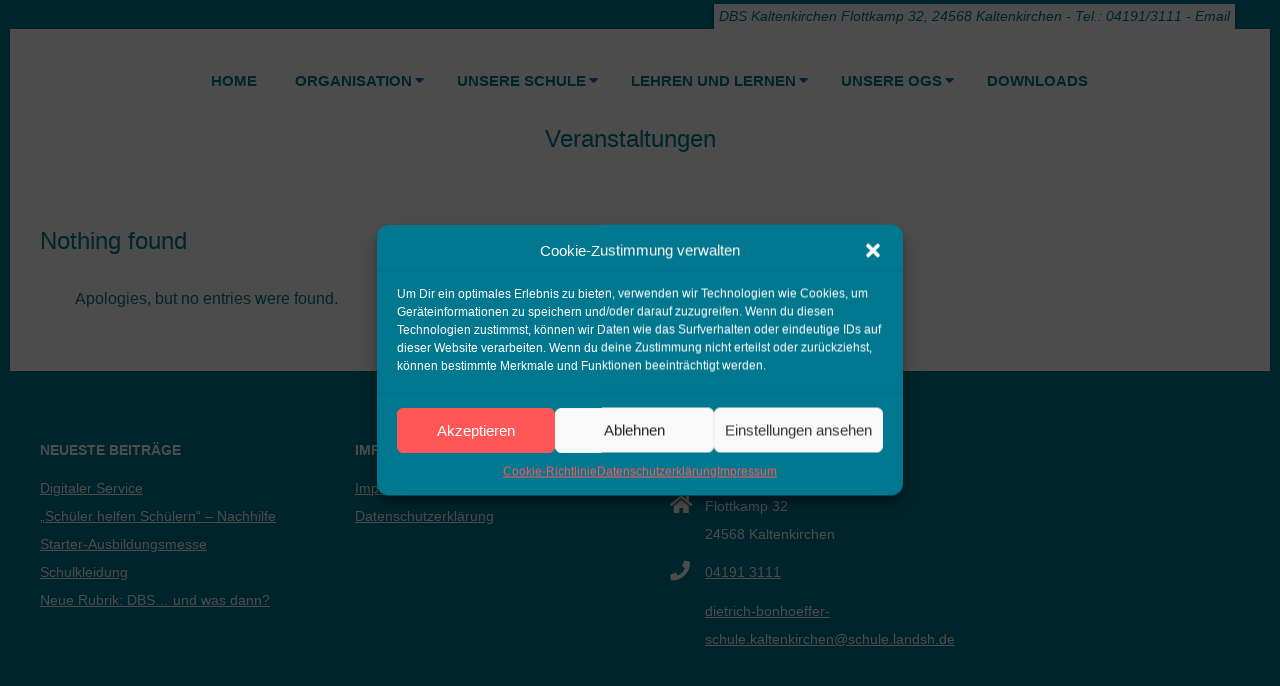

--- FILE ---
content_type: text/html; charset=UTF-8
request_url: https://dbs-kaki.de/category/veranstaltungen
body_size: 18826
content:
<!DOCTYPE html>
<html lang="de" class="no-js">

<head>
<meta charset="UTF-8" />
<meta http-equiv="X-UA-Compatible" content="IE=edge,chrome=1"> <!-- Enable IE Highest available mode (compatibility mode); users with GCF will have page rendered using Google Chrome Frame -->
<meta name='robots' content='index, follow, max-image-preview:large, max-snippet:-1, max-video-preview:-1' />
<meta name="HandheldFriendly" content="True">
<meta name="MobileOptimized" content="767">
<meta name="viewport" content="width=device-width, initial-scale=1.0">
<meta name="template" content="Dispatch Premium 4.9.25" />

	<!-- This site is optimized with the Yoast SEO plugin v25.3 - https://yoast.com/wordpress/plugins/seo/ -->
	<title>Veranstaltungen Archive - DBS Kaltenkirchen</title>
	<link rel="canonical" href="https://dbs-kaki.de/category/veranstaltungen" />
	<meta property="og:locale" content="de_DE" />
	<meta property="og:type" content="article" />
	<meta property="og:title" content="Veranstaltungen Archive - DBS Kaltenkirchen" />
	<meta property="og:url" content="https://dbs-kaki.de/category/veranstaltungen" />
	<meta property="og:site_name" content="DBS Kaltenkirchen" />
	<meta name="twitter:card" content="summary_large_image" />
	<script type="application/ld+json" class="yoast-schema-graph">{"@context":"https://schema.org","@graph":[{"@type":"CollectionPage","@id":"https://dbs-kaki.de/category/veranstaltungen","url":"https://dbs-kaki.de/category/veranstaltungen","name":"Veranstaltungen Archive - DBS Kaltenkirchen","isPartOf":{"@id":"https://dbs-kaki.de/#website"},"breadcrumb":{"@id":"https://dbs-kaki.de/category/veranstaltungen#breadcrumb"},"inLanguage":"de"},{"@type":"BreadcrumbList","@id":"https://dbs-kaki.de/category/veranstaltungen#breadcrumb","itemListElement":[{"@type":"ListItem","position":1,"name":"Startseite","item":"https://dbs-kaki.de/"},{"@type":"ListItem","position":2,"name":"Veranstaltungen"}]},{"@type":"WebSite","@id":"https://dbs-kaki.de/#website","url":"https://dbs-kaki.de/","name":"DBS Kaltenkirchen","description":"Gemeinschaftssschule","potentialAction":[{"@type":"SearchAction","target":{"@type":"EntryPoint","urlTemplate":"https://dbs-kaki.de/?s={search_term_string}"},"query-input":{"@type":"PropertyValueSpecification","valueRequired":true,"valueName":"search_term_string"}}],"inLanguage":"de"}]}</script>
	<!-- / Yoast SEO plugin. -->


<link rel="alternate" type="application/rss+xml" title="DBS Kaltenkirchen &raquo; Feed" href="https://dbs-kaki.de/feed" />
<link rel="alternate" type="application/rss+xml" title="DBS Kaltenkirchen &raquo; Kommentar-Feed" href="https://dbs-kaki.de/comments/feed" />
<link rel="alternate" type="application/rss+xml" title="DBS Kaltenkirchen &raquo; Veranstaltungen Kategorie-Feed" href="https://dbs-kaki.de/category/veranstaltungen/feed" />
<link rel="pingback" href="https://dbs-kaki.de/xmlrpc.php" />
<link rel="profile" href="https://gmpg.org/xfn/11" />
<link rel="preload" href="https://dbs-kaki.de/wp-content/themes/dispatch-premium/hoot/css/webfonts/fa-solid-900.woff2" as="font" crossorigin="anonymous">
<link rel="preload" href="https://dbs-kaki.de/wp-content/themes/dispatch-premium/hoot/css/webfonts/fa-regular-400.woff2" as="font" crossorigin="anonymous">
<link rel="preload" href="https://dbs-kaki.de/wp-content/themes/dispatch-premium/hoot/css/webfonts/fa-brands-400.woff2" as="font" crossorigin="anonymous">
<style id='wp-img-auto-sizes-contain-inline-css'>
img:is([sizes=auto i],[sizes^="auto," i]){contain-intrinsic-size:3000px 1500px}
/*# sourceURL=wp-img-auto-sizes-contain-inline-css */
</style>
<style id='wp-block-library-inline-css'>
:root{--wp-block-synced-color:#7a00df;--wp-block-synced-color--rgb:122,0,223;--wp-bound-block-color:var(--wp-block-synced-color);--wp-editor-canvas-background:#ddd;--wp-admin-theme-color:#007cba;--wp-admin-theme-color--rgb:0,124,186;--wp-admin-theme-color-darker-10:#006ba1;--wp-admin-theme-color-darker-10--rgb:0,107,160.5;--wp-admin-theme-color-darker-20:#005a87;--wp-admin-theme-color-darker-20--rgb:0,90,135;--wp-admin-border-width-focus:2px}@media (min-resolution:192dpi){:root{--wp-admin-border-width-focus:1.5px}}.wp-element-button{cursor:pointer}:root .has-very-light-gray-background-color{background-color:#eee}:root .has-very-dark-gray-background-color{background-color:#313131}:root .has-very-light-gray-color{color:#eee}:root .has-very-dark-gray-color{color:#313131}:root .has-vivid-green-cyan-to-vivid-cyan-blue-gradient-background{background:linear-gradient(135deg,#00d084,#0693e3)}:root .has-purple-crush-gradient-background{background:linear-gradient(135deg,#34e2e4,#4721fb 50%,#ab1dfe)}:root .has-hazy-dawn-gradient-background{background:linear-gradient(135deg,#faaca8,#dad0ec)}:root .has-subdued-olive-gradient-background{background:linear-gradient(135deg,#fafae1,#67a671)}:root .has-atomic-cream-gradient-background{background:linear-gradient(135deg,#fdd79a,#004a59)}:root .has-nightshade-gradient-background{background:linear-gradient(135deg,#330968,#31cdcf)}:root .has-midnight-gradient-background{background:linear-gradient(135deg,#020381,#2874fc)}:root{--wp--preset--font-size--normal:16px;--wp--preset--font-size--huge:42px}.has-regular-font-size{font-size:1em}.has-larger-font-size{font-size:2.625em}.has-normal-font-size{font-size:var(--wp--preset--font-size--normal)}.has-huge-font-size{font-size:var(--wp--preset--font-size--huge)}.has-text-align-center{text-align:center}.has-text-align-left{text-align:left}.has-text-align-right{text-align:right}.has-fit-text{white-space:nowrap!important}#end-resizable-editor-section{display:none}.aligncenter{clear:both}.items-justified-left{justify-content:flex-start}.items-justified-center{justify-content:center}.items-justified-right{justify-content:flex-end}.items-justified-space-between{justify-content:space-between}.screen-reader-text{border:0;clip-path:inset(50%);height:1px;margin:-1px;overflow:hidden;padding:0;position:absolute;width:1px;word-wrap:normal!important}.screen-reader-text:focus{background-color:#ddd;clip-path:none;color:#444;display:block;font-size:1em;height:auto;left:5px;line-height:normal;padding:15px 23px 14px;text-decoration:none;top:5px;width:auto;z-index:100000}html :where(.has-border-color){border-style:solid}html :where([style*=border-top-color]){border-top-style:solid}html :where([style*=border-right-color]){border-right-style:solid}html :where([style*=border-bottom-color]){border-bottom-style:solid}html :where([style*=border-left-color]){border-left-style:solid}html :where([style*=border-width]){border-style:solid}html :where([style*=border-top-width]){border-top-style:solid}html :where([style*=border-right-width]){border-right-style:solid}html :where([style*=border-bottom-width]){border-bottom-style:solid}html :where([style*=border-left-width]){border-left-style:solid}html :where(img[class*=wp-image-]){height:auto;max-width:100%}:where(figure){margin:0 0 1em}html :where(.is-position-sticky){--wp-admin--admin-bar--position-offset:var(--wp-admin--admin-bar--height,0px)}@media screen and (max-width:600px){html :where(.is-position-sticky){--wp-admin--admin-bar--position-offset:0px}}

/*# sourceURL=wp-block-library-inline-css */
</style><style id='global-styles-inline-css'>
:root{--wp--preset--aspect-ratio--square: 1;--wp--preset--aspect-ratio--4-3: 4/3;--wp--preset--aspect-ratio--3-4: 3/4;--wp--preset--aspect-ratio--3-2: 3/2;--wp--preset--aspect-ratio--2-3: 2/3;--wp--preset--aspect-ratio--16-9: 16/9;--wp--preset--aspect-ratio--9-16: 9/16;--wp--preset--color--black: #000000;--wp--preset--color--cyan-bluish-gray: #abb8c3;--wp--preset--color--white: #ffffff;--wp--preset--color--pale-pink: #f78da7;--wp--preset--color--vivid-red: #cf2e2e;--wp--preset--color--luminous-vivid-orange: #ff6900;--wp--preset--color--luminous-vivid-amber: #fcb900;--wp--preset--color--light-green-cyan: #7bdcb5;--wp--preset--color--vivid-green-cyan: #00d084;--wp--preset--color--pale-cyan-blue: #8ed1fc;--wp--preset--color--vivid-cyan-blue: #0693e3;--wp--preset--color--vivid-purple: #9b51e0;--wp--preset--color--accent: #017890;--wp--preset--color--accent-font: #000000;--wp--preset--gradient--vivid-cyan-blue-to-vivid-purple: linear-gradient(135deg,rgb(6,147,227) 0%,rgb(155,81,224) 100%);--wp--preset--gradient--light-green-cyan-to-vivid-green-cyan: linear-gradient(135deg,rgb(122,220,180) 0%,rgb(0,208,130) 100%);--wp--preset--gradient--luminous-vivid-amber-to-luminous-vivid-orange: linear-gradient(135deg,rgb(252,185,0) 0%,rgb(255,105,0) 100%);--wp--preset--gradient--luminous-vivid-orange-to-vivid-red: linear-gradient(135deg,rgb(255,105,0) 0%,rgb(207,46,46) 100%);--wp--preset--gradient--very-light-gray-to-cyan-bluish-gray: linear-gradient(135deg,rgb(238,238,238) 0%,rgb(169,184,195) 100%);--wp--preset--gradient--cool-to-warm-spectrum: linear-gradient(135deg,rgb(74,234,220) 0%,rgb(151,120,209) 20%,rgb(207,42,186) 40%,rgb(238,44,130) 60%,rgb(251,105,98) 80%,rgb(254,248,76) 100%);--wp--preset--gradient--blush-light-purple: linear-gradient(135deg,rgb(255,206,236) 0%,rgb(152,150,240) 100%);--wp--preset--gradient--blush-bordeaux: linear-gradient(135deg,rgb(254,205,165) 0%,rgb(254,45,45) 50%,rgb(107,0,62) 100%);--wp--preset--gradient--luminous-dusk: linear-gradient(135deg,rgb(255,203,112) 0%,rgb(199,81,192) 50%,rgb(65,88,208) 100%);--wp--preset--gradient--pale-ocean: linear-gradient(135deg,rgb(255,245,203) 0%,rgb(182,227,212) 50%,rgb(51,167,181) 100%);--wp--preset--gradient--electric-grass: linear-gradient(135deg,rgb(202,248,128) 0%,rgb(113,206,126) 100%);--wp--preset--gradient--midnight: linear-gradient(135deg,rgb(2,3,129) 0%,rgb(40,116,252) 100%);--wp--preset--font-size--small: 13px;--wp--preset--font-size--medium: 20px;--wp--preset--font-size--large: 36px;--wp--preset--font-size--x-large: 42px;--wp--preset--spacing--20: 0.44rem;--wp--preset--spacing--30: 0.67rem;--wp--preset--spacing--40: 1rem;--wp--preset--spacing--50: 1.5rem;--wp--preset--spacing--60: 2.25rem;--wp--preset--spacing--70: 3.38rem;--wp--preset--spacing--80: 5.06rem;--wp--preset--shadow--natural: 6px 6px 9px rgba(0, 0, 0, 0.2);--wp--preset--shadow--deep: 12px 12px 50px rgba(0, 0, 0, 0.4);--wp--preset--shadow--sharp: 6px 6px 0px rgba(0, 0, 0, 0.2);--wp--preset--shadow--outlined: 6px 6px 0px -3px rgb(255, 255, 255), 6px 6px rgb(0, 0, 0);--wp--preset--shadow--crisp: 6px 6px 0px rgb(0, 0, 0);}:where(.is-layout-flex){gap: 0.5em;}:where(.is-layout-grid){gap: 0.5em;}body .is-layout-flex{display: flex;}.is-layout-flex{flex-wrap: wrap;align-items: center;}.is-layout-flex > :is(*, div){margin: 0;}body .is-layout-grid{display: grid;}.is-layout-grid > :is(*, div){margin: 0;}:where(.wp-block-columns.is-layout-flex){gap: 2em;}:where(.wp-block-columns.is-layout-grid){gap: 2em;}:where(.wp-block-post-template.is-layout-flex){gap: 1.25em;}:where(.wp-block-post-template.is-layout-grid){gap: 1.25em;}.has-black-color{color: var(--wp--preset--color--black) !important;}.has-cyan-bluish-gray-color{color: var(--wp--preset--color--cyan-bluish-gray) !important;}.has-white-color{color: var(--wp--preset--color--white) !important;}.has-pale-pink-color{color: var(--wp--preset--color--pale-pink) !important;}.has-vivid-red-color{color: var(--wp--preset--color--vivid-red) !important;}.has-luminous-vivid-orange-color{color: var(--wp--preset--color--luminous-vivid-orange) !important;}.has-luminous-vivid-amber-color{color: var(--wp--preset--color--luminous-vivid-amber) !important;}.has-light-green-cyan-color{color: var(--wp--preset--color--light-green-cyan) !important;}.has-vivid-green-cyan-color{color: var(--wp--preset--color--vivid-green-cyan) !important;}.has-pale-cyan-blue-color{color: var(--wp--preset--color--pale-cyan-blue) !important;}.has-vivid-cyan-blue-color{color: var(--wp--preset--color--vivid-cyan-blue) !important;}.has-vivid-purple-color{color: var(--wp--preset--color--vivid-purple) !important;}.has-black-background-color{background-color: var(--wp--preset--color--black) !important;}.has-cyan-bluish-gray-background-color{background-color: var(--wp--preset--color--cyan-bluish-gray) !important;}.has-white-background-color{background-color: var(--wp--preset--color--white) !important;}.has-pale-pink-background-color{background-color: var(--wp--preset--color--pale-pink) !important;}.has-vivid-red-background-color{background-color: var(--wp--preset--color--vivid-red) !important;}.has-luminous-vivid-orange-background-color{background-color: var(--wp--preset--color--luminous-vivid-orange) !important;}.has-luminous-vivid-amber-background-color{background-color: var(--wp--preset--color--luminous-vivid-amber) !important;}.has-light-green-cyan-background-color{background-color: var(--wp--preset--color--light-green-cyan) !important;}.has-vivid-green-cyan-background-color{background-color: var(--wp--preset--color--vivid-green-cyan) !important;}.has-pale-cyan-blue-background-color{background-color: var(--wp--preset--color--pale-cyan-blue) !important;}.has-vivid-cyan-blue-background-color{background-color: var(--wp--preset--color--vivid-cyan-blue) !important;}.has-vivid-purple-background-color{background-color: var(--wp--preset--color--vivid-purple) !important;}.has-black-border-color{border-color: var(--wp--preset--color--black) !important;}.has-cyan-bluish-gray-border-color{border-color: var(--wp--preset--color--cyan-bluish-gray) !important;}.has-white-border-color{border-color: var(--wp--preset--color--white) !important;}.has-pale-pink-border-color{border-color: var(--wp--preset--color--pale-pink) !important;}.has-vivid-red-border-color{border-color: var(--wp--preset--color--vivid-red) !important;}.has-luminous-vivid-orange-border-color{border-color: var(--wp--preset--color--luminous-vivid-orange) !important;}.has-luminous-vivid-amber-border-color{border-color: var(--wp--preset--color--luminous-vivid-amber) !important;}.has-light-green-cyan-border-color{border-color: var(--wp--preset--color--light-green-cyan) !important;}.has-vivid-green-cyan-border-color{border-color: var(--wp--preset--color--vivid-green-cyan) !important;}.has-pale-cyan-blue-border-color{border-color: var(--wp--preset--color--pale-cyan-blue) !important;}.has-vivid-cyan-blue-border-color{border-color: var(--wp--preset--color--vivid-cyan-blue) !important;}.has-vivid-purple-border-color{border-color: var(--wp--preset--color--vivid-purple) !important;}.has-vivid-cyan-blue-to-vivid-purple-gradient-background{background: var(--wp--preset--gradient--vivid-cyan-blue-to-vivid-purple) !important;}.has-light-green-cyan-to-vivid-green-cyan-gradient-background{background: var(--wp--preset--gradient--light-green-cyan-to-vivid-green-cyan) !important;}.has-luminous-vivid-amber-to-luminous-vivid-orange-gradient-background{background: var(--wp--preset--gradient--luminous-vivid-amber-to-luminous-vivid-orange) !important;}.has-luminous-vivid-orange-to-vivid-red-gradient-background{background: var(--wp--preset--gradient--luminous-vivid-orange-to-vivid-red) !important;}.has-very-light-gray-to-cyan-bluish-gray-gradient-background{background: var(--wp--preset--gradient--very-light-gray-to-cyan-bluish-gray) !important;}.has-cool-to-warm-spectrum-gradient-background{background: var(--wp--preset--gradient--cool-to-warm-spectrum) !important;}.has-blush-light-purple-gradient-background{background: var(--wp--preset--gradient--blush-light-purple) !important;}.has-blush-bordeaux-gradient-background{background: var(--wp--preset--gradient--blush-bordeaux) !important;}.has-luminous-dusk-gradient-background{background: var(--wp--preset--gradient--luminous-dusk) !important;}.has-pale-ocean-gradient-background{background: var(--wp--preset--gradient--pale-ocean) !important;}.has-electric-grass-gradient-background{background: var(--wp--preset--gradient--electric-grass) !important;}.has-midnight-gradient-background{background: var(--wp--preset--gradient--midnight) !important;}.has-small-font-size{font-size: var(--wp--preset--font-size--small) !important;}.has-medium-font-size{font-size: var(--wp--preset--font-size--medium) !important;}.has-large-font-size{font-size: var(--wp--preset--font-size--large) !important;}.has-x-large-font-size{font-size: var(--wp--preset--font-size--x-large) !important;}
/*# sourceURL=global-styles-inline-css */
</style>

<style id='classic-theme-styles-inline-css'>
/*! This file is auto-generated */
.wp-block-button__link{color:#fff;background-color:#32373c;border-radius:9999px;box-shadow:none;text-decoration:none;padding:calc(.667em + 2px) calc(1.333em + 2px);font-size:1.125em}.wp-block-file__button{background:#32373c;color:#fff;text-decoration:none}
/*# sourceURL=/wp-includes/css/classic-themes.min.css */
</style>
<link rel='stylesheet' id='awsm-ead-public-css' href='//dbs-kaki.de/wp-content/cache/wpfc-minified/e6zsudbx/ftauk.css' media='all' />
<link rel='stylesheet' id='contact-form-7-css' href='//dbs-kaki.de/wp-content/cache/wpfc-minified/5cnbvot/ftauk.css' media='all' />
<link rel='stylesheet' id='cmplz-general-css' href='//dbs-kaki.de/wp-content/cache/wpfc-minified/7bjbltc6/ftauk.css' media='all' />
<link rel='stylesheet' id='lightSlider-css' href='//dbs-kaki.de/wp-content/cache/wpfc-minified/8js99sfu/bgw8v.css' media='all' />
<link rel='stylesheet' id='gallery-css' href='//dbs-kaki.de/wp-content/cache/wpfc-minified/dskbwa3c/bgw8v.css' media='all' />
<link rel='stylesheet' id='font-awesome-css' href='//dbs-kaki.de/wp-content/cache/wpfc-minified/88fhtjz6/bgw8v.css' media='all' />
<link rel='stylesheet' id='hoot-style-css' href='//dbs-kaki.de/wp-content/cache/wpfc-minified/lyhmymy5/bgw8v.css' media='all' />
<link rel='stylesheet' id='hoot-wpblocks-css' href='//dbs-kaki.de/wp-content/cache/wpfc-minified/7msixtuw/ftauk.css' media='all' />
<style id='hoot-wpblocks-inline-css'>
.hgrid {max-width: 1260px;} a {color: #017890;} .invert-typo, .accent-typo {background: #017890;color: #000000;} .invert-typo a, .invert-typo a:hover, .invert-typo h1, .invert-typo h2, .invert-typo h3, .invert-typo h4, .invert-typo h5, .invert-typo h6, .invert-typo .title, .accent-typo a, .accent-typo a:hover, .accent-typo h1, .accent-typo h2, .accent-typo h3, .accent-typo h4, .accent-typo h5, .accent-typo h6, .accent-typo .title {color: #000000;} input[type="submit"], #submit, .button {background: #017890;color: #000000;} input[type="submit"]:hover, #submit:hover, .button:hover, input[type="submit"]:focus, #submit:focus, .button:focus {background: #3493a6;color: #000000;} body {background-color: #017890;color: #017890;font-size: 16px;font-family: Verdana, Geneva, sans-serif;} #page-wrapper {background-color: #ffffff;border-color: #017890;} #topbar-right-inner, #topbar-right-inner input {background-color: #ffffff;color: #017890;} .site-logo-with-icon #site-title i {font-size: 36px;} .site-logo-mixed-image, .site-logo-mixed-image img {max-width: 300px;} .lSSlideOuter .lSPager.lSpg > li:hover a, .lSSlideOuter .lSPager.lSpg > li.active a {background-color: #017890;} #infinite-handle span,.lrm-form a.button, .lrm-form button, .lrm-form button[type=submit], .lrm-form #buddypress input[type=submit], .lrm-form input[type=submit] {background: #017890;color: #000000;} .woocommerce nav.woocommerce-pagination ul li a:focus, .woocommerce nav.woocommerce-pagination ul li a:hover {color: #ff5757;} h1, h2, h3, h4, h5, h6, .title {color: #017890;font-size: 24px;font-family: Verdana, Geneva, sans-serif;font-style: normal;text-transform: none;font-weight: normal;} h1 {color: #017890;font-size: 26px;font-style: normal;text-transform: none;font-weight: normal;} h2 {color: #017890;font-size: 24px;font-style: normal;text-transform: none;font-weight: normal;} h4 {color: #017890;font-size: 22px;font-style: normal;text-transform: none;font-weight: normal;} h5 {color: #017890;font-size: 20px;font-style: normal;text-transform: none;font-weight: normal;} h6 {color: #017890;font-size: 18px;font-style: normal;text-transform: none;font-weight: normal;} .titlefont {font-family: Verdana, Geneva, sans-serif;} .bodyfont-title {font-family: Verdana, Geneva, sans-serif;font-size: 16px;} blockquote {border-color: #eaeaea;color: #5ea9b9;font-size: 18px;} a:hover {color: #ff5757;} .contrast-typo {background: #ffffff;color: #ffffff;} .contrast-typo a, .contrast-typo a:hover, .contrast-typo h1, .contrast-typo h2, .contrast-typo h3, .contrast-typo h4, .contrast-typo h5, .contrast-typo h6, .contrast-typo .title {color: #ffffff;} .enforce-typo {background: #ffffff;color: #017890;} .enforce-typo a, .enforce-typo a:hover, .enforce-typo h1, .enforce-typo h2, .enforce-typo h3, .enforce-typo h4, .enforce-typo h5, .enforce-typo h6, .enforce-typo .title {color: #017890;} .enforce-body-font {font-family: Verdana, Geneva, sans-serif;} .table-striped tbody tr:nth-child(odd) td, .table-striped tbody tr:nth-child(odd) th {background: #ffffff;} .gallery, ul.wp-block-gallery {border-color: #eaeaea;background: #ffffff;} .gallery .gallery-caption {color: #017890;} .wp-caption {background: #ffffff;} .wp-caption-text, .wp-block-image figcaption {border-color: #eaeaea;color: #017890;} #topbar {background: #017890;} #topbar-left {color: #ffffff;} #topbar .widget-title {font-size: 16px;} #header {background: #ffffff;} #site-title {color: #ff5757;font-size: 48px;font-family: Helvetica, sans-serif;text-transform: uppercase;font-weight: bold;font-style: normal;} #site-description {opacity: 1;color: #017890;font-size: 14px;font-family: Helvetica, sans-serif;text-transform: uppercase;font-style: normal;font-weight: normal;} #menu-primary-items > li a {color: #017890;font-size: 15px;font-family: Verdana, Geneva, sans-serif;text-transform: uppercase;font-weight: bold;font-style: normal;} .site-header .hoot-megamenu-icon {color: #ffffff;} #menu-primary-items > li ul a, #menu-primary-items ul li:hover > a,.mobilemenu-fixed .menu-toggle {color: #ffffff;font-size: 15px;text-transform: uppercase;font-weight: bold;font-style: normal;} .sf-menu ul {background-color: #017890;} .sf-menu ul li:hover {background: #238a9f;} .menu-toggle {background: #238a9f;color: #ffffff;font-size: 15px;text-transform: uppercase;font-weight: bold;font-style: normal;} .mobilemenu-fixed .menu-toggle {background: #238a9f;} #loop-meta {background-color: #ffffff;} .loop-title {color: #017890;font-size: 24px;font-family: Verdana, Geneva, sans-serif;font-style: normal;text-transform: none;font-weight: normal;} .entry-byline-block {border-color: #5ea9b9;} .entry-byline a, .entry-byline a:hover {color: #017890;} .entry-content {-webkit-box-shadow: 5px 5px 0 0 #ffffff;-moz-box-shadow: 5px 5px 0 0 #ffffff;box-shadow: 5px 5px 0 0 #ffffff;border-color: #eaeaea;} #comments-template {border-color: #eaeaea;} #comments-number {font-size: 16px;} .comment li.comment {border-color: #eaeaea;} .comment-by-author {color: #5ea9b9;} .comment-meta-block, .comment-edit-link {color: #5ea9b9;border-color: #5ea9b9;} .comment.bypostauthor > article {background: #ffffff;} .comment.bypostauthor + #respond {background: #ffffff;} .comment-ping {border-color: #eaeaea;} #reply-title {font-size: 16px;} #respond label {color: #5ea9b9;} .entry-grid {-webkit-box-shadow: 5px 5px 0 0 #ffffff;-moz-box-shadow: 5px 5px 0 0 #ffffff;box-shadow: 5px 5px 0 0 #ffffff;border-color: #eaeaea;} .entry-grid-content .entry-title {font-size: 24px;} .entry-grid .entry-byline {color: #5ea9b9;} .entry-grid .entry-byline-block a, .entry-grid .entry-byline-block a:hover {color: #5ea9b9;} .archive-mosaic .entry-title {font-size: 18px;} .archive-mosaic .mosaic-sub {background: #ffffff;border-color: #eaeaea;} .style-accent, .shortcode-button.style-accent, .style-accentlight {background: #017890;color: #000000;} .shortcode-button.style-accent:hover {background: #3493a6;color: #000000;} .style-highlight, .style-highlightlight {background: #ffffff;} .shortcode-toggle-head {background: #ffffff;border-color: #eaeaea;} .shortcode-toggle-head:hover, .shortcode-toggle-active {background: #eaeaea;} .shortcode-toggle-box {border-color: #eaeaea;} #page-wrapper ul.shortcode-tabset-nav li {background: #ffffff;border-color: #eaeaea;} #page-wrapper ul.shortcode-tabset-nav li.current {border-bottom-color: #ffffff;} .shortcode-tabset-box {border-color: #eaeaea;} .widgetized-template-area.area-highlight {background: #ffffff;} .sidebar {color: #017890;font-size: 14px;font-style: normal;text-transform: none;font-weight: normal;} .sidebar .widget-title {color: #017890;font-size: 14px;font-family: Verdana, Geneva, sans-serif;text-transform: uppercase;font-weight: bold;font-style: normal;} .widget-title {font-size: 18px;} .topborder-line {border-color: #eaeaea;} .bottomborder-line {border-color: #eaeaea;} .topborder-shadow:before, .bottomborder-shadow:after {background-color: #ffffff;} .cta-widget-button {font-size: 18px;} .content-block-content h4 {font-size: 18px;} .content-blocks-style3 .content-block {border-color: #eaeaea;} .social-icons-icon {color: #2f90a4;border-color: #eaeaea;} .hoot-blogposts .hoot-blogposts-title {border-color: #eaeaea;} .woocommerce-tabs h1, .woocommerce-tabs h2, .woocommerce-tabs h3, .woocommerce-tabs h4, .woocommerce-tabs h5, .woocommerce-tabs h6,.single-product .upsells.products > h2, .single-product .related.products > h2, .singular-page.woocommerce-cart .cross-sells > h2, .singular-page.woocommerce-cart .cart_totals > h2 {color: #017890;font-size: 22px;font-style: normal;text-transform: none;font-weight: normal;} .woocommerce div.product .woocommerce-tabs ul.tabs:before, .woocommerce div.product .woocommerce-tabs ul.tabs li {border-color: #eaeaea;} #sub-footer {background-color: #ffffff;border-color: #eaeaea;} .footer {background-color: #017890;color: #ffffff;font-size: 14px;font-style: normal;text-transform: none;font-weight: normal;} .footer h1, .footer h2, .footer h3, .footer h4, .footer h5, .footer h6, .footer .title {color: #ffffff;} .footer a, .footer a:hover {color: #ffffff;} .footer .widget-title {color: #ffffff;font-size: 14px;font-family: Verdana, Geneva, sans-serif;text-transform: uppercase;font-weight: bold;font-style: normal;} #post-footer {background-color: #017890;color: #999999;} #post-footer a {color: #777777;} :root .has-accent-color,.is-style-outline>.wp-block-button__link:not(.has-text-color), .wp-block-button__link.is-style-outline:not(.has-text-color) {color: #017890;} :root .has-accent-background-color,.wp-block-button__link,.wp-block-button__link:hover,.wp-block-search__button,.wp-block-search__button:hover, .wp-block-file__button,.wp-block-file__button:hover {background: #017890;} :root .has-accent-font-color,.wp-block-button__link,.wp-block-button__link:hover,.wp-block-search__button,.wp-block-search__button:hover, .wp-block-file__button,.wp-block-file__button:hover {color: #000000;} :root .has-accent-font-background-color {background: #000000;} @media only screen and (max-width: 799px){#menu-primary-items {background: #238a9f;} #menu-primary-items ul {background: #238a9f;} #menu-primary-items > li a {color: #ffffff;font-size: 15px;text-transform: uppercase;font-weight: bold;} .sf-menu a:hover {background: #017890;} }
/*# sourceURL=hoot-wpblocks-inline-css */
</style>
<link rel='stylesheet' id='amr-ical-events-list-css' href='//dbs-kaki.de/wp-content/cache/wpfc-minified/qve4s88l/ftauk.css' media='all' />
<link rel='stylesheet' id='amr-ical-events-list_print-css' href='//dbs-kaki.de/wp-content/cache/wpfc-minified/7ntozlyi/ftauk.css' media='print' />
<link rel='stylesheet' id='dashicons-css' href='//dbs-kaki.de/wp-content/cache/wpfc-minified/dqrmy3cb/ftauk.css' media='all' />
<script src="https://dbs-kaki.de/wp-includes/js/jquery/jquery.min.js?ver=3.7.1" id="jquery-core-js"></script>
<script src="https://dbs-kaki.de/wp-includes/js/jquery/jquery-migrate.min.js?ver=3.4.1" id="jquery-migrate-js"></script>
<script src="https://dbs-kaki.de/wp-content/themes/dispatch-premium/js/modernizr.custom.min.js?ver=2.8.3" id="modernizr-js"></script>
<link rel="https://api.w.org/" href="https://dbs-kaki.de/wp-json/" /><link rel="alternate" title="JSON" type="application/json" href="https://dbs-kaki.de/wp-json/wp/v2/categories/11" /><link rel="EditURI" type="application/rsd+xml" title="RSD" href="https://dbs-kaki.de/xmlrpc.php?rsd" />
<meta name="generator" content="WordPress 6.9" />
 <style> #h5vpQuickPlayer { width: 100%; max-width: 100%; margin: 0 auto; } </style> 			<style>.cmplz-hidden {
					display: none !important;
				}</style><!-- Analytics by WP Statistics - https://wp-statistics.com -->
<link rel="icon" href="https://dbs-kaki.de/wp-content/uploads/2019/03/cropped-Kopie-von-Kopie-von-Social-Media-Day-32x32.png" sizes="32x32" />
<link rel="icon" href="https://dbs-kaki.de/wp-content/uploads/2019/03/cropped-Kopie-von-Kopie-von-Social-Media-Day-192x192.png" sizes="192x192" />
<link rel="apple-touch-icon" href="https://dbs-kaki.de/wp-content/uploads/2019/03/cropped-Kopie-von-Kopie-von-Social-Media-Day-180x180.png" />
<meta name="msapplication-TileImage" content="https://dbs-kaki.de/wp-content/uploads/2019/03/cropped-Kopie-von-Kopie-von-Social-Media-Day-270x270.png" />
		<style id="wp-custom-css">
			.hgrid-span-9 {
	width: 100%;
}

.hgrid-span12 {
	padding-left: 0;
	padding-right: 0;
}

.entry-content {
	border: 0;
}

.has-accent-font-color, .wp-block-button__link, .wp-block-button__link:hover, .wp-block-search__button, .wp-block-search__button:hover, .wp-block-file__button, .wp-block-file__button:hover {
color: white;
}

#branding, #header-aside {
  display: block;
  width: auto;
  text-align: center;
}

#widgetized-template-area_a { 
	padding: 0px; } 
.loop-meta {
  padding-top: 0px;
  padding-bottom: 0px;
	margin-top: 1rem;
}


#widgetized-template-area_b { padding: 0px; } 
.loop-meta {
  padding-top: 0px;
  padding-bottom: 0px;
}

#widgetized-template-area_c { padding: 0px; } 
.loop-meta {
  padding-top: 0px;
  padding-bottom: 0px;
	padding-right: 50px;
}

#widgetized-template-area_d { 
	padding: 0px; } 
.loop-meta {
  padding-top: 0px;
  padding-bottom: 0px;
}

.widget {
	margin-top: 1.5rem;
}

/* Box sizing rules */
*,
*::before,
*::after {
  box-sizing: border-box;
}

/* Remove default margin */
* {
  margin: 0;
  padding: 0;
  font: inherit;
}

/* Remove list styles on ul, ol elements with a list role, which suggests default styling will be removed */
ul[role="list"],
ol[role="list"] {
  list-style: none;
}

/* Set core root defaults */
html:focus-within {
  scroll-behavior: smooth;
}

html,
body {
  height: 100%;
}

/* Set core body defaults */
body {
  min-height: 100%;
  text-rendering: optimizeSpeed;
  line-height: 1.5;
}

/* A elements that don't have a class get default styles */
a:not([class]) {
  text-decoration-skip-ink: auto;
}

/* Make images easier to work with */
img,
picture,
svg {
  max-width: 100%;
  display: block;
}

/* Remove all animations, transitions and smooth scroll for people that prefer not to see them */
@media (prefers-reduced-motion: reduce) {
  html:focus-within {
    scroll-behavior: auto;
  }

  *,
  *::before,
  *::after {
    animation-duration: 0.01ms !important;
    animation-iteration-count: 1 !important;
    transition-duration: 0.01ms !important;
    scroll-behavior: auto !important;
  }
}

/* visited link */
a:visited,
a:link {
  text-decoration: none;
}
/* Box sizing rules */
*,
*::before,
*::after {
  box-sizing: border-box;
}

/* Remove default margin */
* {
  margin: 0;
  padding: 0;
  font: inherit;
}

/* Remove list styles on ul, ol elements with a list role, which suggests default styling will be removed */
ul[role="list"],
ol[role="list"] {
  list-style: none;
}

/* Set core root defaults */
html:focus-within {
  scroll-behavior: smooth;
}

html,
body {
  height: 100%;
}

/* Set core body defaults */
body {
  min-height: 100%;
  text-rendering: optimizeSpeed;
  line-height: 1.5;
}

/* Make images easier to work with */
img,
picture,
svg {
  max-width: 100%;
  display: block;
}

/* visited link */
a:visited,
a:link {
  text-decoration: none;
}

/* Box sizing rules */
*,
*::before,
*::after {
  box-sizing: border-box;
}

/* Remove default margin */
* {
  margin: 0;
  padding: 0;
  font: inherit;
}

/* Remove list styles on ul, ol elements with a list role, which suggests default styling will be removed */
ul[role="list"],
ol[role="list"] {
  list-style: none;
}

/* Set core root defaults */
html:focus-within {
  scroll-behavior: smooth;
}

html,
body {
  height: 100%;
}

/* Set core body defaults */
body {
  min-height: 100%;
  text-rendering: optimizeSpeed;
  line-height: 1.5;
}

/* Make images easier to work with */
img,
picture,
svg {
  max-width: 100%;
  display: block;
}

/* visited link */
a:visited,
a:link {
  text-decoration: none;
}

/* Box sizing rules */
*,
*::before,
*::after {
  box-sizing: border-box;
}

/* Remove default margin */
* {
  margin: 0;
  padding: 0;
  font: inherit;
}

/* Remove list styles on ul, ol elements with a list role, which suggests default styling will be removed */
ul[role="list"],
ol[role="list"] {
  list-style: none;
}

/* Set core root defaults */
html:focus-within {
  scroll-behavior: smooth;
}

html,
body {
  height: 100%;
}

/* Set core body defaults */
body {
  min-height: 100%;
  text-rendering: optimizeSpeed;
  line-height: 1.5;
}

/* Make images easier to work with */
img,
picture,
svg {
  max-width: 100%;
  display: block;
}

/* visited link */
a:visited,
a:link {
  text-decoration: none;
}

@media (max-width: 65em) {
	img,
picture,
svg {
  max-width: 100%;
  display: block;
}
	
  /*INDEX.HTML*/
  .menue {
    display: flex;
    flex-direction: column;
    gap: 0.25rem;
		justify-content: center;		 
  }
	
	.menue img {
		max-width: 200%;
	}
	
  .anmeldung {
		display: flex;
  }
  .bars {
    display: flex;
    flex-direction: column;
    justify-content: center;
    gap: 0.25rem;
    width: 100%;
  }
  .cal {
    display: flex;
    width: 100%;
    justify-content: center;
  }
}

.banner {
  margin: 1rem;
}

.link a {
  text-decoration: none;
  color: var(--clr-primary-400);
}

/*INDEX.HTML*/

.menue {
  display: flex;
  width: 100%;
  gap: 0.75rem;
	margin-top: 1.25rem;
  margin-inline: auto;
}
.anmeldung {
  display: flex;
  justify-content: right;
  width: 50%;
}
.bars {
  display: flex;
  flex-direction: column;
  justify-content: left;
  gap: 0.75rem;
  width: 50%;
}

.cal {
  display: flex;
  width: 100%;
  justify-content: center;
}

/*TEXTILES WERKEN*/
/* media scroller */

.media-container {
  position: relative;
}

.media-scroller,
.media-group,
.media-group-high {
  display: grid;
  gap: 0.25rem;
  grid-auto-flow: column;
}

.media-scroller {
  overflow-x: hidden;
  scroll-behavior: smooth;
  grid-auto-columns: 100%;
  padding: 0 0.25rem;
  scroll-padding-inline: 3rem;
}

.media-group {
  grid-auto-columns: 1fr;
}

.media-element {
  border-radius: 0.25rem;
  overflow: hidden;
}

.media-element > img {
  width: 100%;
  aspect-ratio: 4 / 3;
  object-fit: cover;
}

.next,
.previous {
  display: none;
  align-items: center;
  z-index: 10;
  position: absolute;
  width: 3rem;
  padding: 1rem;
  background: rgb(0 0 0 / 0);
  opacity: 0.7;
}

.previous {
  left: 0;
  top: 0;
  bottom: 0;
}

.next {
  right: 0;
  top: 0;
  bottom: 0;
}

.media-group:first-child :where(.next, .previous) {
  display: flex;
}

.media-scroller:hover :where(.next, .previous) {
  opacity: 1;
}

:where(.next, .previous):hover {
  background: rgb(0 0 0 / 0.3);
}



:where(.next, .previous) > svg {
  transition: transform 1000ms linear;
  transform: scale(1);
}
:where(.next, .previous):hover > svg {
  transform: scale(1.2);
}

.media-group:target :where(.next, .previous) {
  display: flex;
}

.media-scroller:has(:target:not(:first-child))
  .media-group:first-of-type
  .next {
  display: none;
}

/* navigation indicators */

.navigation-indicators {
  opacity: 0.7;
  position: absolute;
  display: flex;
  gap: 3px;

  top: -1rem;
  right: 2rem;
}

.navigation-indicators > * {
  width: 1rem;
  height: 2px;
  background: white;
  opacity: 0.5;
}

.media-scroller:has(.media-group:target)
  .navigation-indicators
  > *:nth-child(1) {
  opacity: 0.5;
}

.navigation-indicators > *:nth-child(1),
.media-group:nth-child(1):target ~ .navigation-indicators > *:nth-child(1) {
  opacity: 1;
}

.media-group:nth-child(2):target ~ .navigation-indicators > *:nth-child(2) {
  opacity: 1;
}

.media-group:nth-child(3):target ~ .navigation-indicators > *:nth-child(3) {
  opacity: 1;
}

.media-group:nth-child(4):target ~ .navigation-indicators > *:nth-child(4) {
  opacity: 1;
}

.media-scroller:hover .navigation-indicators {
  opacity: 1;
}

/*Text Technisches Werken*/
.banner-tw {
  margin-bottom: 2rem;
}

.technischeswerken {
  text-align: justify;
  padding: 2rem;
}

/* gallery high format */
.gallery-high {
  display: flex;
  flex-direction: row;
  padding: 0 0.25rem;
  gap: 0.25rem;
}

.media-element-high {
  border-radius: 0.25rem;
  overflow: hidden;
}

.media-element-high > img {
  border-radius: 0.25rem;
  width: 100%;
  aspect-ratio: 3 / 4;
  object-fit: cover;
}

.wp-block-table td {
	border: none;
}		</style>
		</head>

<body data-rsssl=1 data-cmplz=1 class="wordpress ltr de de-de parent-theme y2026 m01 d24 h12 saturday logged-out plural archive taxonomy taxonomy-category taxonomy-category-veranstaltungen dispatch" dir="ltr">

	
	<a href="#main" class="screen-reader-text">Skip to content</a>

	<div id="page-wrapper" class=" hgrid site-boxed page-wrapper sitewrap-none sidebars0 hoot-cf7-style hoot-mapp-style hoot-jetpack-style">

			<div id="topbar" class=" topbar  inline-nav hgrid-stretch">
		<div class="hgrid">
			<div class="hgrid-span-12">

				<div class="table">
					
											<div id="topbar-right" class="table-cell-mid">
							<div id="topbar-right-inner">
								<section id="custom_html-10" class="widget_text widget widget_custom_html"><div class="textwidget custom-html-widget"><a href="" target="_blank" >DBS Kaltenkirchen Flottkamp 32, 24568 Kaltenkirchen -</a>
<a href="tel:+4941913111">Tel.: 04191/3111 -</a>
<a href=mailto:dietrich-bonhoeffer-schule.kaltenkirchen@schule.landsh.de >Email
</a>

</div></section>							</div>
						</div>
									</div>

			</div>
		</div>
	</div>
	
		<header id="header" class="site-header hoot-sticky-header  contrast-typo" role="banner" itemscope="itemscope" itemtype="https://schema.org/WPHeader">
			<div class="hgrid">
				<div class="table hgrid-span-12">
					<div id="branding" class="branding table-cell-mid">
		<div id="site-logo" class="site-logo-image">
					</div>
	</div><!-- #branding -->
		<div id="header-aside" class=" header-aside table-cell-mid">
			<div class="screen-reader-text">Primary Navigation Menu</div>
	<nav id="menu-primary" class="menu nav-menu menu-primary mobilemenu-inline mobilesubmenu-click scrollpointscontainer" role="navigation" aria-label="Primary Navigation Menu" itemscope="itemscope" itemtype="https://schema.org/SiteNavigationElement">
		<a class="menu-toggle" href="#"><span class="menu-toggle-text">Menu</span><i class="fas fa-bars"></i></a>

		<ul id="menu-primary-items" class="menu-items sf-menu menu"><li id="menu-item-832" class="menu-item menu-item-type-custom menu-item-object-custom menu-item-home menu-item-832"><a href="https://dbs-kaki.de/">Home</a></li>
<li id="menu-item-322" class="menu-item menu-item-type-post_type menu-item-object-page menu-item-has-children menu-item-322"><a href="https://dbs-kaki.de/aktuelles">ORGANISATION</a>
<ul class="sub-menu">
	<li id="menu-item-74" class="menu-item menu-item-type-custom menu-item-object-custom menu-item-74"><a target="_blank" href="https://borys.webuntis.com/WebUntis/monitor?school=DBS%20Kaltenkirchen&#038;monitorType=subst&#038;format=Pausenhalle">Vertretungsplan</a></li>
	<li id="menu-item-324" class="menu-item menu-item-type-post_type menu-item-object-page menu-item-324"><a href="https://dbs-kaki.de/terminuebersicht-dbs">TERMINÜBERSICHT DBS</a></li>
	<li id="menu-item-3336" class="menu-item menu-item-type-post_type menu-item-object-page menu-item-3336"><a href="https://dbs-kaki.de/verhalten-bei-krankheitmeldungen">KRANKMELDUNGEN</a></li>
	<li id="menu-item-4474" class="menu-item menu-item-type-post_type menu-item-object-page menu-item-4474"><a href="https://dbs-kaki.de/ipad-verleih">iPad-Verleih</a></li>
	<li id="menu-item-5591" class="menu-item menu-item-type-post_type menu-item-object-page menu-item-5591"><a href="https://dbs-kaki.de/digitaler-service">Digitaler Service</a></li>
</ul>
</li>
<li id="menu-item-409" class="menu-item menu-item-type-post_type menu-item-object-page current-menu-ancestor current-menu-parent current_page_parent current_page_ancestor menu-item-has-children menu-item-409"><a href="https://dbs-kaki.de/unsere-schule">UNSERE SCHULE</a>
<ul class="sub-menu">
	<li id="menu-item-160" class="menu-item menu-item-type-post_type menu-item-object-page menu-item-has-children menu-item-160"><a href="https://dbs-kaki.de/unsere-historie">UNSERE GESCHICHTE</a>
	<ul class="sub-menu">
		<li id="menu-item-3019" class="menu-item menu-item-type-post_type menu-item-object-page menu-item-3019"><a href="https://dbs-kaki.de/40-jahre-dbs">40 Jahre DBS</a></li>
	</ul>
</li>
	<li id="menu-item-5334" class="menu-item menu-item-type-custom menu-item-object-custom menu-item-has-children menu-item-5334"><a href="https://dbs-kaki.de/organigramm">Unser Team</a>
	<ul class="sub-menu">
		<li id="menu-item-2397" class="menu-item menu-item-type-post_type menu-item-object-page menu-item-2397"><a href="https://dbs-kaki.de/unsere-guten-seelen">Unsere guten Seelen</a></li>
		<li id="menu-item-2261" class="menu-item menu-item-type-post_type menu-item-object-page menu-item-2261"><a href="https://dbs-kaki.de/schulleitung-2">Schulleitung</a></li>
		<li id="menu-item-3088" class="menu-item menu-item-type-post_type menu-item-object-page menu-item-3088"><a href="https://dbs-kaki.de/organigramm">Organigramm</a></li>
	</ul>
</li>
	<li id="menu-item-2656" class="menu-item menu-item-type-post_type menu-item-object-page menu-item-2656"><a href="https://dbs-kaki.de/tag-der-offenen-tuer-2022">Ein Einblick in unsere Schule</a></li>
	<li id="menu-item-263" class="menu-item menu-item-type-taxonomy menu-item-object-category current-menu-item menu-item-has-children menu-item-263"><a href="https://dbs-kaki.de/category/veranstaltungen" aria-current="page">Schulleben</a>
	<ul class="sub-menu">
		<li id="menu-item-238" class="menu-item menu-item-type-post_type menu-item-object-page menu-item-238"><a href="https://dbs-kaki.de/projektwoche">PROJEKTWOCHE</a></li>
		<li id="menu-item-261" class="menu-item menu-item-type-post_type menu-item-object-page menu-item-261"><a href="https://dbs-kaki.de/methodentage">METHODENTAGE</a></li>
		<li id="menu-item-405" class="menu-item menu-item-type-post_type menu-item-object-page menu-item-405"><a href="https://dbs-kaki.de/schwimmprojekt">SCHWIMMPROJEKT</a></li>
		<li id="menu-item-262" class="menu-item menu-item-type-post_type menu-item-object-page menu-item-262"><a href="https://dbs-kaki.de/bundesjugendspiele">BUNDESJUGENDSPIELE</a></li>
		<li id="menu-item-1159" class="menu-item menu-item-type-post_type menu-item-object-page menu-item-1159"><a href="https://dbs-kaki.de/suchtpraevention">SUCHTPRÄVENTION</a></li>
		<li id="menu-item-5423" class="menu-item menu-item-type-post_type menu-item-object-page menu-item-5423"><a href="https://dbs-kaki.de/unser-schulgarten">Unser Schulgarten</a></li>
		<li id="menu-item-3885" class="menu-item menu-item-type-post_type menu-item-object-page menu-item-3885"><a href="https://dbs-kaki.de/der-tauschschrank">Der Tauschschrank</a></li>
		<li id="menu-item-5377" class="menu-item menu-item-type-post_type menu-item-object-page menu-item-5377"><a href="https://dbs-kaki.de/schulkleidung">Schulkleidung</a></li>
	</ul>
</li>
	<li id="menu-item-2327" class="menu-item menu-item-type-post_type menu-item-object-page menu-item-2327"><a href="https://dbs-kaki.de/digitalisierung">Digitalisierung</a></li>
	<li id="menu-item-170" class="menu-item menu-item-type-post_type menu-item-object-page menu-item-170"><a href="https://dbs-kaki.de/schulverein">SCHULVEREIN</a></li>
	<li id="menu-item-175" class="menu-item menu-item-type-post_type menu-item-object-page menu-item-175"><a href="https://dbs-kaki.de/schuelervertretung">Schülervertretung</a></li>
	<li id="menu-item-4630" class="menu-item menu-item-type-post_type menu-item-object-page menu-item-4630"><a href="https://dbs-kaki.de/schulelternbeirat">Schulelternbeirat</a></li>
	<li id="menu-item-1146" class="menu-item menu-item-type-post_type menu-item-object-page menu-item-1146"><a href="https://dbs-kaki.de/schulkonferenzbeschluesse">SCHULKONFERENZBESCHLÜSSE</a></li>
</ul>
</li>
<li id="menu-item-2522" class="menu-item menu-item-type-post_type menu-item-object-page menu-item-has-children menu-item-2522"><a href="https://dbs-kaki.de/lehren-und-lernen">Lehren und Lernen</a>
<ul class="sub-menu">
	<li id="menu-item-2526" class="menu-item menu-item-type-post_type menu-item-object-page menu-item-has-children menu-item-2526"><a href="https://dbs-kaki.de/faecher">FÄCHER</a>
	<ul class="sub-menu">
		<li id="menu-item-2310" class="menu-item menu-item-type-post_type menu-item-object-page menu-item-2310"><a href="https://dbs-kaki.de/deutsch">DEUTSCH</a></li>
		<li id="menu-item-2271" class="menu-item menu-item-type-post_type menu-item-object-page menu-item-2271"><a href="https://dbs-kaki.de/englisch">ENGLISCH</a></li>
		<li id="menu-item-2273" class="menu-item menu-item-type-post_type menu-item-object-page menu-item-2273"><a href="https://dbs-kaki.de/geographie">GEOGRAPHIE</a></li>
		<li id="menu-item-2274" class="menu-item menu-item-type-post_type menu-item-object-page menu-item-2274"><a href="https://dbs-kaki.de/geschichte">GESCHICHTE</a></li>
		<li id="menu-item-2290" class="menu-item menu-item-type-post_type menu-item-object-page menu-item-2290"><a href="https://dbs-kaki.de/kunst">KUNST</a></li>
		<li id="menu-item-2289" class="menu-item menu-item-type-post_type menu-item-object-page menu-item-2289"><a href="https://dbs-kaki.de/mathe">MATHE</a></li>
		<li id="menu-item-2277" class="menu-item menu-item-type-post_type menu-item-object-page menu-item-2277"><a href="https://dbs-kaki.de/musik">Musik</a></li>
		<li id="menu-item-2278" class="menu-item menu-item-type-post_type menu-item-object-page menu-item-has-children menu-item-2278"><a href="https://dbs-kaki.de/naturwissenschaften">NATURWISSENSCHAFTEN</a>
		<ul class="sub-menu">
			<li id="menu-item-2269" class="menu-item menu-item-type-post_type menu-item-object-page menu-item-2269"><a href="https://dbs-kaki.de/biologie">BIOLOGIE</a></li>
			<li id="menu-item-2270" class="menu-item menu-item-type-post_type menu-item-object-page menu-item-2270"><a href="https://dbs-kaki.de/chemie">CHEMIE</a></li>
			<li id="menu-item-2279" class="menu-item menu-item-type-post_type menu-item-object-page menu-item-2279"><a href="https://dbs-kaki.de/physik">PHYSIK</a></li>
		</ul>
</li>
		<li id="menu-item-2392" class="menu-item menu-item-type-post_type menu-item-object-page menu-item-2392"><a href="https://dbs-kaki.de/religion">RELIGION</a></li>
		<li id="menu-item-2281" class="menu-item menu-item-type-post_type menu-item-object-page menu-item-2281"><a href="https://dbs-kaki.de/sport">SPORT</a></li>
		<li id="menu-item-4432" class="menu-item menu-item-type-post_type menu-item-object-page menu-item-4432"><a href="https://dbs-kaki.de/technisches-werken">Technisches Werken</a></li>
		<li id="menu-item-2346" class="menu-item menu-item-type-post_type menu-item-object-page menu-item-2346"><a href="https://dbs-kaki.de/textillehre">Textillehre</a></li>
		<li id="menu-item-2351" class="menu-item menu-item-type-post_type menu-item-object-page menu-item-2351"><a href="https://dbs-kaki.de/verbraucherbildung">Verbraucherbildung</a></li>
		<li id="menu-item-2284" class="menu-item menu-item-type-post_type menu-item-object-page menu-item-2284"><a href="https://dbs-kaki.de/wipo">WiPo</a></li>
		<li id="menu-item-2285" class="menu-item menu-item-type-post_type menu-item-object-page menu-item-has-children menu-item-2285"><a href="https://dbs-kaki.de/wpu">WPU</a>
		<ul class="sub-menu">
			<li id="menu-item-2272" class="menu-item menu-item-type-post_type menu-item-object-page menu-item-2272"><a href="https://dbs-kaki.de/franzoesisch">Französisch</a></li>
			<li id="menu-item-2275" class="menu-item menu-item-type-post_type menu-item-object-page menu-item-2275"><a href="https://dbs-kaki.de/wpumib">Mensch in Bewegung</a></li>
			<li id="menu-item-2276" class="menu-item menu-item-type-post_type menu-item-object-page menu-item-2276"><a href="https://dbs-kaki.de/wpumnu">Mensch, Natur und Umwelt</a></li>
			<li id="menu-item-2282" class="menu-item menu-item-type-post_type menu-item-object-page menu-item-2282"><a href="https://dbs-kaki.de/wputl">Tatort: Leben</a></li>
		</ul>
</li>
	</ul>
</li>
	<li id="menu-item-1026" class="menu-item menu-item-type-post_type menu-item-object-page menu-item-has-children menu-item-1026"><a href="https://dbs-kaki.de/?page_id=1003">BERUFSORIENTIERUNG</a>
	<ul class="sub-menu">
		<li id="menu-item-3138" class="menu-item menu-item-type-post_type menu-item-object-page menu-item-3138"><a href="https://dbs-kaki.de/berufsberatung">Berufsberatung</a></li>
		<li id="menu-item-1018" class="menu-item menu-item-type-post_type menu-item-object-page menu-item-1018"><a href="https://dbs-kaki.de/praktika">PRAKTIKA</a></li>
		<li id="menu-item-1020" class="menu-item menu-item-type-post_type menu-item-object-page menu-item-1020"><a href="https://dbs-kaki.de/messen">MESSEN</a></li>
	</ul>
</li>
	<li id="menu-item-3412" class="menu-item menu-item-type-taxonomy menu-item-object-category menu-item-has-children menu-item-3412"><a href="https://dbs-kaki.de/category/abschlussjahrgaenge">Abschlussjahrgänge</a>
	<ul class="sub-menu">
		<li id="menu-item-3413" class="menu-item menu-item-type-post_type menu-item-object-page menu-item-3413"><a href="https://dbs-kaki.de/abschluss-2022">Abschluss 2022</a></li>
		<li id="menu-item-3414" class="menu-item menu-item-type-post_type menu-item-object-page menu-item-3414"><a href="https://dbs-kaki.de/abschluss-2021">Abschluss 2021</a></li>
	</ul>
</li>
	<li id="menu-item-5314" class="menu-item menu-item-type-post_type menu-item-object-page menu-item-5314"><a href="https://dbs-kaki.de/dbs-die-zeit-danach">DBS … die Zeit danach.</a></li>
</ul>
</li>
<li id="menu-item-2902" class="menu-item menu-item-type-custom menu-item-object-custom menu-item-has-children menu-item-2902"><a href="https://dbs-kaki.de/allgemeine-informationen-zur-ogs">Unsere OGS</a>
<ul class="sub-menu">
	<li id="menu-item-2898" class="menu-item menu-item-type-post_type menu-item-object-page menu-item-2898"><a href="https://dbs-kaki.de/allgemeine-informationen-zur-ogs">Allgemeine Informationen zur OGS</a></li>
	<li id="menu-item-2912" class="menu-item menu-item-type-post_type menu-item-object-page menu-item-2912"><a href="https://dbs-kaki.de/anmeldebogen-fuer-die-ogs">Anmeldebogen für die OGS</a></li>
	<li id="menu-item-2899" class="menu-item menu-item-type-post_type menu-item-object-page menu-item-2899"><a href="https://dbs-kaki.de/faq-zur-ogs">FAQ zur OGS</a></li>
	<li id="menu-item-2901" class="menu-item menu-item-type-post_type menu-item-object-page menu-item-2901"><a href="https://dbs-kaki.de/aktuelle-kursuebersicht">Aktuelle Kursübersicht</a></li>
	<li id="menu-item-2900" class="menu-item menu-item-type-post_type menu-item-object-page menu-item-2900"><a href="https://dbs-kaki.de/infos-und-termine-zur-ogs">Infos und Termine zur OGS</a></li>
	<li id="menu-item-2845" class="menu-item menu-item-type-post_type menu-item-object-page menu-item-2845"><a href="https://dbs-kaki.de/stellenangebote-bei-der-ogs">Stellenangebote bei der OGS</a></li>
</ul>
</li>
<li id="menu-item-5249" class="menu-item menu-item-type-post_type menu-item-object-page menu-item-5249"><a href="https://dbs-kaki.de/downloads">Downloads</a></li>
</ul>
	</nav><!-- #menu-primary -->
		</div>
					</div>
			</div>
		</header><!-- #header -->

		<div id="main" class=" main">
			

		<div id="loop-meta" class="loop-meta-wrap pageheader-bg-default">
			<div class="hgrid">

				<div class="loop-meta  hgrid-span-12" itemscope="itemscope" itemtype="https://schema.org/WebPageElement">

					
					<h1 class="loop-title entry-title" itemprop="headline">Veranstaltungen</h1>

					
				</div><!-- .loop-meta -->

			</div>
		</div>

	
<div class="hgrid main-content-grid">

	
	<main id="content" class="content  hgrid-span-9 no-sidebar layout-none " role="main">

		<article id="post-0" class>

			<header class="entry-header">
			<h2 class='entry-title'>Nothing found</h2>		</header><!-- .entry-header -->
	
	<div class="entry-content  no-shadow" itemprop="text">
		<div class="entry-the-content">
			Apologies, but no entries were found.		</div>
	</div><!-- .entry-content -->

</article><!-- .entry -->
	</main><!-- #content -->

	
	
</div><!-- .hgrid -->

		</div><!-- #main -->

		
		
<footer id="footer" role="contentinfo" itemscope="itemscope" itemtype="https://schema.org/WPFooter" class=" footer hgrid-stretch contrast-typo">
	<div class="hgrid">
					<div class="hgrid-span-3 footer-column">
				
		<section id="recent-posts-4" class="widget widget_recent_entries">
		<h3 class="widget-title">Neueste Beiträge</h3>
		<ul>
											<li>
					<a href="https://dbs-kaki.de/digitaler-service">Digitaler Service</a>
									</li>
											<li>
					<a href="https://dbs-kaki.de/schueler-helfen-schuelern-nachhilfe">&#8222;Schüler helfen Schülern&#8220; &#8211; Nachhilfe</a>
									</li>
											<li>
					<a href="https://dbs-kaki.de/starter-ausbildungsmesse">Starter-Ausbildungsmesse</a>
									</li>
											<li>
					<a href="https://dbs-kaki.de/schulkleidung-2">Schulkleidung</a>
									</li>
											<li>
					<a href="https://dbs-kaki.de/neue-rubrik-dbs-und-was-dann">Neue Rubrik: DBS&#8230; und was dann?</a>
									</li>
					</ul>

		</section>			</div>
					<div class="hgrid-span-3 footer-column">
				<section id="custom_html-2" class="widget_text widget widget_custom_html"><h3 class="widget-title">Impressum &#038; Datenschutz</h3><div class="textwidget custom-html-widget"><a href="https://dbs-kaki.de/impressum">Impressum</a>
<br />
<a href="https://dbs-kaki.de/datenschutzerklaerung">Datenschutzerklärung</a></div></section>			</div>
					<div class="hgrid-span-3 footer-column">
				<section id="hoot-contact-info-widget-3" class="widget contact widget_hoot-contact-info-widget"><div class="contact-info-widget">

	<h3 class="widget-title">Dietrich-Bonhoeffer Schule Kaltenkirchen</h3>
			<div class="contact-info-block">
			<div class="contact-info-icon"><i class="fas fa-home"></i></div>
			<div class="contact-info-text">Flottkamp 32<br />
24568 Kaltenkirchen</div>
		</div>
	
			<div class="contact-info-block">
			<div class="contact-info-icon"><i class="fas fa-phone"></i></div>
			<div class="contact-info-text"><a href="tel:04191 3111" class="contact-info-link">04191 3111</a></div>
		</div>
	
			<div class="contact-info-block">
			<div class="contact-info-icon"><i class="far fa-envelope-o"></i></div>
			<div class="contact-info-text"><a href="mailto:%64&#105;%65t&#114;&#105;ch-%62%6fnho&#101;%66fer%2ds&#99;&#104;&#117;l&#101;&#46;%6b&#97;l%74%65n&#107;i%72&#99;%68en&#64;s%63h&#117;%6c%65%2e&#108;an&#100;&#115;%68&#46;%64&#101;" class="contact-info-link">dietrich-bonhoeffer-schule.kaltenkirchen@schule.landsh.de</a></div>
		</div>
	
	
</div></section>			</div>
					<div class="hgrid-span-3 footer-column">
							</div>
			</div>
</footer><!-- #footer -->


			<div id="post-footer" class="hgrid-stretch contrast-typo">
		<div class="hgrid">
			<div class="hgrid-span-12">
				<p class="credit small">
					2026				</p><!-- .credit -->
			</div>
		</div>
	</div>

	</div><!-- #page-wrapper -->

	<script type="speculationrules">
{"prefetch":[{"source":"document","where":{"and":[{"href_matches":"/*"},{"not":{"href_matches":["/wp-*.php","/wp-admin/*","/wp-content/uploads/*","/wp-content/*","/wp-content/plugins/*","/wp-content/themes/dispatch-premium/*","/*\\?(.+)"]}},{"not":{"selector_matches":"a[rel~=\"nofollow\"]"}},{"not":{"selector_matches":".no-prefetch, .no-prefetch a"}}]},"eagerness":"conservative"}]}
</script>

<!-- Consent Management powered by Complianz | GDPR/CCPA Cookie Consent https://wordpress.org/plugins/complianz-gdpr -->
<div id="cmplz-cookiebanner-container"><div class="cmplz-cookiebanner cmplz-hidden banner-1 bottom-right-view-preferences optin cmplz-center cmplz-categories-type-view-preferences" aria-modal="true" data-nosnippet="true" role="dialog" aria-live="polite" aria-labelledby="cmplz-header-1-optin" aria-describedby="cmplz-message-1-optin">
	<div class="cmplz-header">
		<div class="cmplz-logo"></div>
		<div class="cmplz-title" id="cmplz-header-1-optin">Cookie-Zustimmung verwalten</div>
		<div class="cmplz-close" tabindex="0" role="button" aria-label="Dialog schließen">
			<svg aria-hidden="true" focusable="false" data-prefix="fas" data-icon="times" class="svg-inline--fa fa-times fa-w-11" role="img" xmlns="http://www.w3.org/2000/svg" viewBox="0 0 352 512"><path fill="currentColor" d="M242.72 256l100.07-100.07c12.28-12.28 12.28-32.19 0-44.48l-22.24-22.24c-12.28-12.28-32.19-12.28-44.48 0L176 189.28 75.93 89.21c-12.28-12.28-32.19-12.28-44.48 0L9.21 111.45c-12.28 12.28-12.28 32.19 0 44.48L109.28 256 9.21 356.07c-12.28 12.28-12.28 32.19 0 44.48l22.24 22.24c12.28 12.28 32.2 12.28 44.48 0L176 322.72l100.07 100.07c12.28 12.28 32.2 12.28 44.48 0l22.24-22.24c12.28-12.28 12.28-32.19 0-44.48L242.72 256z"></path></svg>
		</div>
	</div>

	<div class="cmplz-divider cmplz-divider-header"></div>
	<div class="cmplz-body">
		<div class="cmplz-message" id="cmplz-message-1-optin">Um Dir ein optimales Erlebnis zu bieten, verwenden wir Technologien wie Cookies, um Geräteinformationen zu speichern und/oder darauf zuzugreifen. Wenn du diesen Technologien zustimmst, können wir Daten wie das Surfverhalten oder eindeutige IDs auf dieser Website verarbeiten. Wenn du deine Zustimmung nicht erteilst oder zurückziehst, können bestimmte Merkmale und Funktionen beeinträchtigt werden.</div>
		<!-- categories start -->
		<div class="cmplz-categories">
			<details class="cmplz-category cmplz-functional" >
				<summary>
						<span class="cmplz-category-header">
							<span class="cmplz-category-title">Funktional</span>
							<span class='cmplz-always-active'>
								<span class="cmplz-banner-checkbox">
									<input type="checkbox"
										   id="cmplz-functional-optin"
										   data-category="cmplz_functional"
										   class="cmplz-consent-checkbox cmplz-functional"
										   size="40"
										   value="1"/>
									<label class="cmplz-label" for="cmplz-functional-optin" tabindex="0"><span class="screen-reader-text">Funktional</span></label>
								</span>
								Immer aktiv							</span>
							<span class="cmplz-icon cmplz-open">
								<svg xmlns="http://www.w3.org/2000/svg" viewBox="0 0 448 512"  height="18" ><path d="M224 416c-8.188 0-16.38-3.125-22.62-9.375l-192-192c-12.5-12.5-12.5-32.75 0-45.25s32.75-12.5 45.25 0L224 338.8l169.4-169.4c12.5-12.5 32.75-12.5 45.25 0s12.5 32.75 0 45.25l-192 192C240.4 412.9 232.2 416 224 416z"/></svg>
							</span>
						</span>
				</summary>
				<div class="cmplz-description">
					<span class="cmplz-description-functional">Die technische Speicherung oder der Zugang ist unbedingt erforderlich für den rechtmäßigen Zweck, die Nutzung eines bestimmten Dienstes zu ermöglichen, der vom Teilnehmer oder Nutzer ausdrücklich gewünscht wird, oder für den alleinigen Zweck, die Übertragung einer Nachricht über ein elektronisches Kommunikationsnetz durchzuführen.</span>
				</div>
			</details>

			<details class="cmplz-category cmplz-preferences" >
				<summary>
						<span class="cmplz-category-header">
							<span class="cmplz-category-title">Vorlieben</span>
							<span class="cmplz-banner-checkbox">
								<input type="checkbox"
									   id="cmplz-preferences-optin"
									   data-category="cmplz_preferences"
									   class="cmplz-consent-checkbox cmplz-preferences"
									   size="40"
									   value="1"/>
								<label class="cmplz-label" for="cmplz-preferences-optin" tabindex="0"><span class="screen-reader-text">Vorlieben</span></label>
							</span>
							<span class="cmplz-icon cmplz-open">
								<svg xmlns="http://www.w3.org/2000/svg" viewBox="0 0 448 512"  height="18" ><path d="M224 416c-8.188 0-16.38-3.125-22.62-9.375l-192-192c-12.5-12.5-12.5-32.75 0-45.25s32.75-12.5 45.25 0L224 338.8l169.4-169.4c12.5-12.5 32.75-12.5 45.25 0s12.5 32.75 0 45.25l-192 192C240.4 412.9 232.2 416 224 416z"/></svg>
							</span>
						</span>
				</summary>
				<div class="cmplz-description">
					<span class="cmplz-description-preferences">Die technische Speicherung oder der Zugriff ist für den rechtmäßigen Zweck der Speicherung von Präferenzen erforderlich, die nicht vom Abonnenten oder Benutzer angefordert wurden.</span>
				</div>
			</details>

			<details class="cmplz-category cmplz-statistics" >
				<summary>
						<span class="cmplz-category-header">
							<span class="cmplz-category-title">Statistiken</span>
							<span class="cmplz-banner-checkbox">
								<input type="checkbox"
									   id="cmplz-statistics-optin"
									   data-category="cmplz_statistics"
									   class="cmplz-consent-checkbox cmplz-statistics"
									   size="40"
									   value="1"/>
								<label class="cmplz-label" for="cmplz-statistics-optin" tabindex="0"><span class="screen-reader-text">Statistiken</span></label>
							</span>
							<span class="cmplz-icon cmplz-open">
								<svg xmlns="http://www.w3.org/2000/svg" viewBox="0 0 448 512"  height="18" ><path d="M224 416c-8.188 0-16.38-3.125-22.62-9.375l-192-192c-12.5-12.5-12.5-32.75 0-45.25s32.75-12.5 45.25 0L224 338.8l169.4-169.4c12.5-12.5 32.75-12.5 45.25 0s12.5 32.75 0 45.25l-192 192C240.4 412.9 232.2 416 224 416z"/></svg>
							</span>
						</span>
				</summary>
				<div class="cmplz-description">
					<span class="cmplz-description-statistics">Die technische Speicherung oder der Zugriff, der ausschließlich zu statistischen Zwecken erfolgt.</span>
					<span class="cmplz-description-statistics-anonymous">Die technische Speicherung oder der Zugriff, der ausschließlich zu anonymen statistischen Zwecken verwendet wird. Ohne eine Vorladung, die freiwillige Zustimmung deines Internetdienstanbieters oder zusätzliche Aufzeichnungen von Dritten können die zu diesem Zweck gespeicherten oder abgerufenen Informationen allein in der Regel nicht dazu verwendet werden, dich zu identifizieren.</span>
				</div>
			</details>
			<details class="cmplz-category cmplz-marketing" >
				<summary>
						<span class="cmplz-category-header">
							<span class="cmplz-category-title">Marketing</span>
							<span class="cmplz-banner-checkbox">
								<input type="checkbox"
									   id="cmplz-marketing-optin"
									   data-category="cmplz_marketing"
									   class="cmplz-consent-checkbox cmplz-marketing"
									   size="40"
									   value="1"/>
								<label class="cmplz-label" for="cmplz-marketing-optin" tabindex="0"><span class="screen-reader-text">Marketing</span></label>
							</span>
							<span class="cmplz-icon cmplz-open">
								<svg xmlns="http://www.w3.org/2000/svg" viewBox="0 0 448 512"  height="18" ><path d="M224 416c-8.188 0-16.38-3.125-22.62-9.375l-192-192c-12.5-12.5-12.5-32.75 0-45.25s32.75-12.5 45.25 0L224 338.8l169.4-169.4c12.5-12.5 32.75-12.5 45.25 0s12.5 32.75 0 45.25l-192 192C240.4 412.9 232.2 416 224 416z"/></svg>
							</span>
						</span>
				</summary>
				<div class="cmplz-description">
					<span class="cmplz-description-marketing">Die technische Speicherung oder der Zugriff ist erforderlich, um Nutzerprofile zu erstellen, um Werbung zu versenden oder um den Nutzer auf einer Website oder über mehrere Websites hinweg zu ähnlichen Marketingzwecken zu verfolgen.</span>
				</div>
			</details>
		</div><!-- categories end -->
			</div>

	<div class="cmplz-links cmplz-information">
		<a class="cmplz-link cmplz-manage-options cookie-statement" href="#" data-relative_url="#cmplz-manage-consent-container">Optionen verwalten</a>
		<a class="cmplz-link cmplz-manage-third-parties cookie-statement" href="#" data-relative_url="#cmplz-cookies-overview">Dienste verwalten</a>
		<a class="cmplz-link cmplz-manage-vendors tcf cookie-statement" href="#" data-relative_url="#cmplz-tcf-wrapper">Verwalten von {vendor_count}-Lieferanten</a>
		<a class="cmplz-link cmplz-external cmplz-read-more-purposes tcf" target="_blank" rel="noopener noreferrer nofollow" href="https://cookiedatabase.org/tcf/purposes/">Lese mehr über diese Zwecke</a>
			</div>

	<div class="cmplz-divider cmplz-footer"></div>

	<div class="cmplz-buttons">
		<button class="cmplz-btn cmplz-accept">Akzeptieren</button>
		<button class="cmplz-btn cmplz-deny">Ablehnen</button>
		<button class="cmplz-btn cmplz-view-preferences">Einstellungen ansehen</button>
		<button class="cmplz-btn cmplz-save-preferences">Einstellungen speichern</button>
		<a class="cmplz-btn cmplz-manage-options tcf cookie-statement" href="#" data-relative_url="#cmplz-manage-consent-container">Einstellungen ansehen</a>
			</div>

	<div class="cmplz-links cmplz-documents">
		<a class="cmplz-link cookie-statement" href="#" data-relative_url="">{title}</a>
		<a class="cmplz-link privacy-statement" href="#" data-relative_url="">{title}</a>
		<a class="cmplz-link impressum" href="#" data-relative_url="">{title}</a>
			</div>

</div>
</div>
					<div id="cmplz-manage-consent" data-nosnippet="true"><button class="cmplz-btn cmplz-hidden cmplz-manage-consent manage-consent-1">Zustimmung verwalten</button>

</div><a href="#page-wrapper" class="fixed-goto-top waypoints-goto-top "><i class="fas fa-chevron-up"></i></a><script src="https://dbs-kaki.de/wp-content/plugins/embed-any-document/js/pdfobject.min.js?ver=2.7.7" id="awsm-ead-pdf-object-js"></script>
<script id="awsm-ead-public-js-extra">
var eadPublic = [];
//# sourceURL=awsm-ead-public-js-extra
</script>
<script src="https://dbs-kaki.de/wp-content/plugins/embed-any-document/js/embed-public.min.js?ver=2.7.7" id="awsm-ead-public-js"></script>
<script src="https://dbs-kaki.de/wp-includes/js/dist/hooks.min.js?ver=dd5603f07f9220ed27f1" id="wp-hooks-js"></script>
<script src="https://dbs-kaki.de/wp-includes/js/dist/i18n.min.js?ver=c26c3dc7bed366793375" id="wp-i18n-js"></script>
<script id="wp-i18n-js-after">
wp.i18n.setLocaleData( { 'text direction\u0004ltr': [ 'ltr' ] } );
//# sourceURL=wp-i18n-js-after
</script>
<script src="https://dbs-kaki.de/wp-content/plugins/contact-form-7/includes/swv/js/index.js?ver=6.0.6" id="swv-js"></script>
<script id="contact-form-7-js-translations">
( function( domain, translations ) {
	var localeData = translations.locale_data[ domain ] || translations.locale_data.messages;
	localeData[""].domain = domain;
	wp.i18n.setLocaleData( localeData, domain );
} )( "contact-form-7", {"translation-revision-date":"2025-05-24 10:46:16+0000","generator":"GlotPress\/4.0.1","domain":"messages","locale_data":{"messages":{"":{"domain":"messages","plural-forms":"nplurals=2; plural=n != 1;","lang":"de"},"This contact form is placed in the wrong place.":["Dieses Kontaktformular wurde an der falschen Stelle platziert."],"Error:":["Fehler:"]}},"comment":{"reference":"includes\/js\/index.js"}} );
//# sourceURL=contact-form-7-js-translations
</script>
<script id="contact-form-7-js-before">
var wpcf7 = {
    "api": {
        "root": "https:\/\/dbs-kaki.de\/wp-json\/",
        "namespace": "contact-form-7\/v1"
    }
};
//# sourceURL=contact-form-7-js-before
</script>
<script src="https://dbs-kaki.de/wp-content/plugins/contact-form-7/includes/js/index.js?ver=6.0.6" id="contact-form-7-js"></script>
<script src="https://dbs-kaki.de/wp-includes/js/hoverIntent.min.js?ver=1.10.2" id="hoverIntent-js"></script>
<script src="https://dbs-kaki.de/wp-content/themes/dispatch-premium/js/jquery.superfish.min.js?ver=1.7.5" id="superfish-js"></script>
<script src="https://dbs-kaki.de/wp-content/themes/dispatch-premium/js/jquery.lightSlider.min.js?ver=1.1.1" id="lightSlider-js"></script>
<script src="https://dbs-kaki.de/wp-content/themes/dispatch-premium/js/jquery.fitvids.min.js?ver=1.1" id="fitvids-js"></script>
<script id="hoot-theme-js-extra">
var hootData = {"lightbox":"disable","lightGallery":"disable","isotope":"enable"};
//# sourceURL=hoot-theme-js-extra
</script>
<script src="https://dbs-kaki.de/wp-content/themes/dispatch-premium/js/hoot.theme.min.js?ver=4.9.25" id="hoot-theme-js"></script>
<script src="https://dbs-kaki.de/wp-content/themes/dispatch-premium/premium/hoot/js/jquery.waypoints.min.js?ver=4.0.1" id="waypoints-js"></script>
<script src="https://dbs-kaki.de/wp-content/themes/dispatch-premium/premium/hoot/js/sticky.min.js?ver=4.0.1" id="waypoints-sticky-js"></script>
<script id="hoot-scrollpoints-js-extra">
var hootData = {"customScrollerPadding":"50"};
//# sourceURL=hoot-scrollpoints-js-extra
</script>
<script src="https://dbs-kaki.de/wp-content/themes/dispatch-premium/premium/hoot/js/scrollpoints.js?ver=2.1.24" id="hoot-scrollpoints-js"></script>
<script src="https://dbs-kaki.de/wp-content/themes/dispatch-premium/premium/hoot/js/scroller.js?ver=2.1.24" id="hoot-scroller-js"></script>
<script id="wp-statistics-tracker-js-extra">
var WP_Statistics_Tracker_Object = {"requestUrl":"https://dbs-kaki.de/wp-json/wp-statistics/v2","ajaxUrl":"https://dbs-kaki.de/wp-admin/admin-ajax.php","hitParams":{"wp_statistics_hit":1,"source_type":"category","source_id":11,"search_query":"","signature":"44d7d9794a4418c09d7e4ca6af009426","endpoint":"hit"},"onlineParams":{"wp_statistics_hit":1,"source_type":"category","source_id":11,"search_query":"","signature":"44d7d9794a4418c09d7e4ca6af009426","endpoint":"online"},"option":{"userOnline":"1","dntEnabled":false,"bypassAdBlockers":false,"consentIntegration":{"name":null,"status":[]},"isPreview":false,"trackAnonymously":false,"isWpConsentApiActive":false,"consentLevel":"disabled"},"jsCheckTime":"60000","isLegacyEventLoaded":""};
//# sourceURL=wp-statistics-tracker-js-extra
</script>
<script src="https://dbs-kaki.de/wp-content/plugins/wp-statistics/assets/js/tracker.js?ver=14.14" id="wp-statistics-tracker-js"></script>
<script src="https://dbs-kaki.de/wp-content/themes/dispatch-premium/premium/js/hoot.theme.premium.min.js?ver=4.9.25" id="hoot-theme-premium-js"></script>
<script id="cmplz-cookiebanner-js-extra">
var complianz = {"prefix":"cmplz_","user_banner_id":"1","set_cookies":[],"block_ajax_content":"","banner_version":"45","version":"7.4.0.1","store_consent":"","do_not_track_enabled":"","consenttype":"optin","region":"eu","geoip":"","dismiss_timeout":"","disable_cookiebanner":"","soft_cookiewall":"1","dismiss_on_scroll":"","cookie_expiry":"365","url":"https://dbs-kaki.de/wp-json/complianz/v1/","locale":"lang=de&locale=de_DE","set_cookies_on_root":"","cookie_domain":"","current_policy_id":"17","cookie_path":"/","categories":{"statistics":"Statistiken","marketing":"Marketing"},"tcf_active":"","placeholdertext":"Klicke hier, um {category}-Cookies zu akzeptieren und diesen Inhalt zu aktivieren","css_file":"https://dbs-kaki.de/wp-content/uploads/complianz/css/banner-{banner_id}-{type}.css?v=45","page_links":{"eu":{"cookie-statement":{"title":"Cookie-Richtlinie ","url":"https://dbs-kaki.de/cookie-richtlinie-eu"},"privacy-statement":{"title":"Datenschutzerkl\u00e4rung","url":"https://dbs-kaki.de/datenschutzerklaerung"},"impressum":{"title":"Impressum","url":"https://dbs-kaki.de/impressum"}},"us":{"impressum":{"title":"Impressum","url":"https://dbs-kaki.de/impressum"}},"uk":{"impressum":{"title":"Impressum","url":"https://dbs-kaki.de/impressum"}},"ca":{"impressum":{"title":"Impressum","url":"https://dbs-kaki.de/impressum"}},"au":{"impressum":{"title":"Impressum","url":"https://dbs-kaki.de/impressum"}},"za":{"impressum":{"title":"Impressum","url":"https://dbs-kaki.de/impressum"}},"br":{"impressum":{"title":"Impressum","url":"https://dbs-kaki.de/impressum"}}},"tm_categories":"","forceEnableStats":"","preview":"","clean_cookies":"","aria_label":"Klicke hier, um {category}-Cookies zu akzeptieren und diesen Inhalt zu aktivieren"};
//# sourceURL=cmplz-cookiebanner-js-extra
</script>
<script defer src="https://dbs-kaki.de/wp-content/plugins/complianz-gdpr/cookiebanner/js/complianz.min.js?ver=1749542512" id="cmplz-cookiebanner-js"></script>

</body>
</html><!-- WP Fastest Cache file was created in 0.428 seconds, on 24. January 2026 @ 12:53 -->

--- FILE ---
content_type: text/css
request_url: https://dbs-kaki.de/wp-content/cache/wpfc-minified/qve4s88l/ftauk.css
body_size: 1943
content:
.widget .ical .enddate,
.widget .ical .eventdate,
.widget .ical .endtime,
.widget .ical .starttime {
color: #AAAAAA;
line-height: 1.84615;
font-size: 0.785714rem;
}  #events_wrap article, 
#events_wrap article span.summary, 
#events_wrap article span.description, 
#events_wrap aside,
#events_wrap figure,
#events_wrap footer,
#events_wrap header, 
#events_wrap hgroup, 
#events_wrap menu, 
#events_wrap nav, 
#events_wrap section { display: block;
} #events_wrap article, 
#events_wrap article span.description, 
#events_wrap aside,
#events_wrap figure,
#events_wrap section { margin: 10px 0 10px 0;
}
#events_wrap article {
margin-bottom: 20px;
} .master th.level0  { font-weight: bold; background-color: #ddd; }
.master th.group .termdesc  {  font-weight: normal; text-transform: none; }
#calendar_toggle {
float: right;
}
tr.level0 {
background: #ccc;
} #events_wrap {  
word-wrap: break-word; }
.event abbr,
#events_wrap abbr { border-bottom: none;
}
#events_wrap .largecalendar tbody td { font-size: small;
}
#events_wrap  thead th { 
text-align: center;
}
#events_wrap  .largecalendar thead th,
#events_wrap  .largecalendar tbody td {
padding: 3px 0 2px; }
#events_wrap  .largecalendar tbody td {  }
#events_wrap  .largecalendar tbody td .day {
padding: 0 3px 0;
}
#events_wrap  .largecalendar tbody td .event {
padding: 0 3px;
}
#events_wrap table.largecalendar td { 
width: 100px; }
#events_wrap table.largecalendar {
table-layout: fixed;  
width: 100%;  }	
#events_wrap table a { text-decoration: none;
}   #events_wrap .smallcalendar,  
#multismallcalendar .smallcalendar {
border-collapse: separate;
border-spacing: 0px;
} #multismallcalendar tr.dayheaders th,
#multismallcalendar tr.week th,
#multismallcalendar tr.week td,
#multismallcalendar td.pad,
#events_wrap .smallcalendar  td ,  
#events_wrap .smallcalendar  th , 
#events_wrap .smallcalendar  td div,
#events_wrap1 .smallcalendar  td , #events_wrap1 .smallcalendar  th , 
#events_wrap1 .smallcalendar  td div {
margin: 0;
border: 0;
padding: 0;
border: 0px none;
outline: 0px none;
}
#multismallcalendar  a.daylink,
#multismallcalendar  a,
#events_wrap .smallcalendar  a.daylink {
text-decoration: none;
} #multismallcalendar td,
#multismallcalendar th,
#events_wrap td {
vertical-align: top;
}
.smallcalendar td.day1, 
.smallcalendar td.day2, 
.smallcalendar td.day3, 
.smallcalendar td.day4, 
.smallcalendar td.day5 {  }
#events_wrap table td.day6,
table.ical td.day7 {  }
#events_wrap table td.pad {  } #events_wrap .smallcalendar td.hasevents a:hover {
color: #fff;
} #events_wrap  .largecalendar td.hasevents:hover .day{
background: #777;
color: #fff;
}
#events_wrap  .largecalendar td.hasevents:hover .day a{
color: #fff;
} table.largecalendar td.today a {
color: #111;
}	
table.smallcalendar td.hasevents{  }
table.smallcalendar,
#events_wrap  table.smallcalendar {
max-width: 200px;
border: 0;
margin: 0 auto;
}
#events_wrap  table.smallcalendar tbody td {    }
#events_wrap table.largecalendar tbody td {
height:80px; }
#events_wrap  table tbody td .event {  }
#events_wrap  table tbody td .firstday,	  
#events_wrap  table tbody td .middleday,  
#events_wrap  table tbody td .lastday { background: #eee;
} #events_wrap .smallcalendar td.hasevents:hover,
#events_wrap table.largecalendar td.today ,
#multismallcalendar td.today ,
table.smallcalendar td.selected ,
table.smallcalendar td.today {
font-weight: bold;
} #events_wrap  table tbody td.today .firstday,	  
#events_wrap  table tbody td.today  .middleday,  
#events_wrap  table tbody td.today  .lastday 
#events_wrap  table tbody td.today  .firstday,	  
#events_wrap  table tbody td.today  .middleday,  
#events_wrap  table tbody td.today  .lastday { 
background: #777; 
}  #events_wrap table.ical td .event div.details2{ display: none;
}
#events_wrap table.ical .event:hover  div.details2 {
color:#333333; 
background:#ffffff; 
display:block;
position:absolute; 
margin-top: 12px; 
margin-left: 50px;
padding:10px; 
width:200px; 
z-index:100;
border: 1px solid #000000;
overflow: hidden; }
#events_wrap table.ical .event:hover  div.details2 {
display: block;
}
#events_wrap table.ical .event:hover  div.details2 img {
width: 200px; }	
#events_wrap table.ical td.endweek .event:hover  div.details2 { margin-left: -110px;
} .calendar_navigation {
clear: both;
margin: 0;
padding: 0;
border: hidden;
}
#icallookmore a#icalalookmore,
.calendar_navigation .nextweek,
.calendar_navigation .nextmonth {
text-align: right;
float:right;
}
#icallookmore a#icalalookprev,
.calendar_navigation .prevweek,
.calendar_navigation .prevmonth {
text-align: left;
float: left;
}
.calendar_navigation .prevweek,
.calendar_navigation .nextweek {
font-size: XX-large;
}
.calendar_navigation form { padding: 0 8px;
text-align: center;
margin: auto;
}
.calendar_navigation  input,
.calendar_navigation  select{ 
margin: 0;
line-height: 14px;
font-size: 12px;
}
.calendar_navigation a {
text-decoration: none;
} #calendar_views {
float:right;
padding-left: 5px;
}
#calendar_views a {
text-decoration: none;
} #multismallcalendar { }	
#multismallcalendar	table {
padding: 0; 
float: left;  max-width: 200px;
min-width: 150px;  
margin:2%;
text-align: center; 
table-layout: fixed;  
font-size: small;
}
#multismallcalendar	.day {
text-align: center;
}
#multismallcalendar	 caption,
#multismallcalendar	 tr th,
#multismallcalendar	 tr td {
text-align: center;
padding: 0;
} #events_wrap table.weekscalendar  caption { }
#events_wrap  .weekscalendar  	tr.caption {
background: #eee; }
#events_wrap  .weekscalendar  	th,
#events_wrap  .weekscalendar  	td {
width: 14%;
padding: 0;
margin: 0;
}
#events_wrap  .weekscalendar 	td div.event {
padding-left: 2px;
padding-right: 2px; 
} .icalprop,
#events_wrap .icalprop,
#multismallcalendar .icalprop {
border: 0;
margin: 0;
padding: 0;
width: 100%;
max-width: 100%;
}	
.icalprop td,
#events_wrap .icalprop td,
#multismallcalendar .icalprop td {
border: 0;
text-align: left;
padding: 0;
} #events_wrap img {
border: none !important;
vertical-align: text-bottom;
}
#events_wrap .vevent { clear: right;
} #events_wrap table img {
max-width: 400px;
} .amr-bling { float: right;
padding:0; 
margin: 0; font-size: small;
}
.amr-bling img { } #icalnavs {
width: 250px;
text-align: center; 
vertical-align: middle;
margin: 0 auto;
font-size:small;
}
.icalnav { vertical-align:middle;}
.icalnav a { text-decoration: none; color: 	#ADADAD;}
.icalnav a.symbol { font-size:large; }
.icalnavs:hover  { background-color: #ffffff;}
.icalnav a:hover  { color: #000000;}
.add-new-event {display: block; clear:both;} .amrical_credit,.amrical_credit a,.amrical_credit a:visited {
font-size:x-small; 
color: 	#ADADAD;
font-style: italic;
vertical-align: middle;
}
.amrical_credit a:hover  {
font-size: x-small; 
font-style: italic;
color: #000000;
} .eventinfo ul li {  
clear: both;
}   table.largecalendar tbody td:hover div.day {  } 
#events_wrap .history { }   .col1, .amrcol1 { padding-left: 2px;
}
.cal0  {
border-left: medium solid transparent; }
.cal1 {
border-left: medium solid LightGray;
}
.cal2 {
border-left: medium solid Gray;
} 
.cal3 {
border-left: medium solid DarkGray;
}